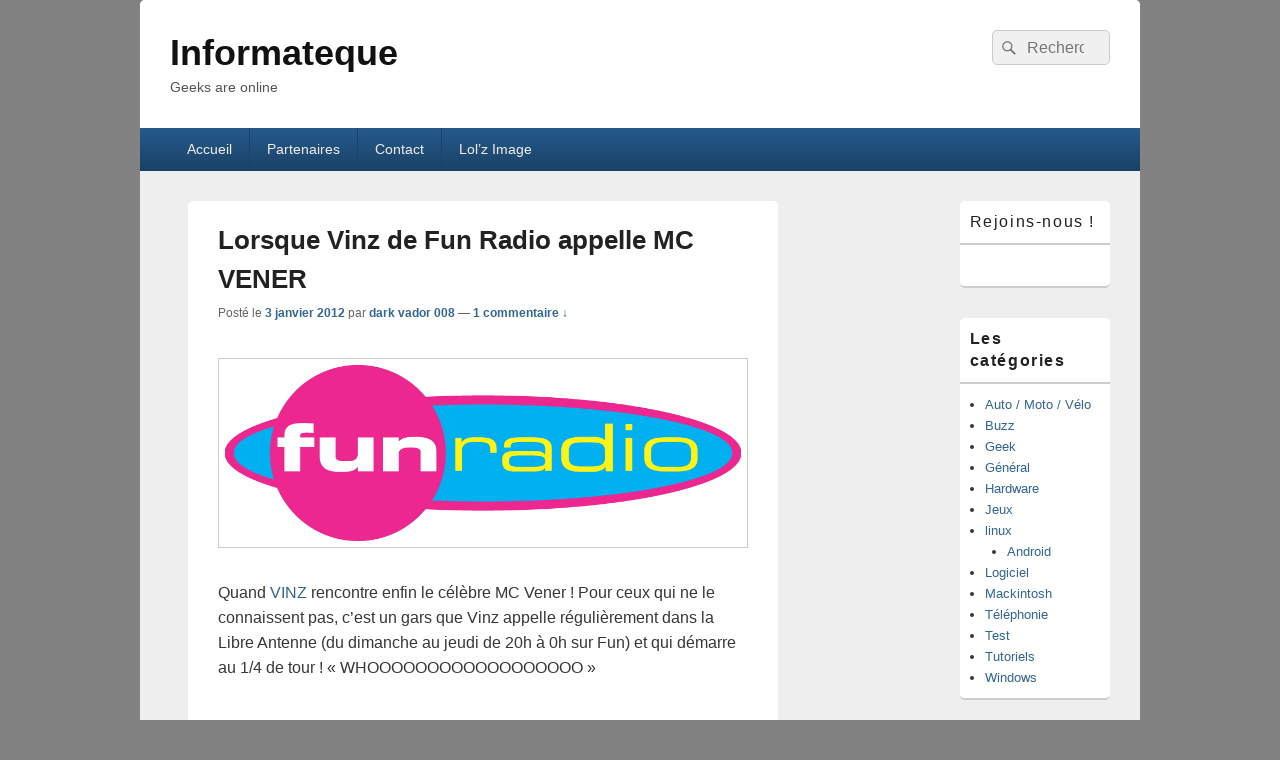

--- FILE ---
content_type: text/html; charset=UTF-8
request_url: https://www.informateque.net/lorsque-vinz-de-fun-radio-appelle-mc-vener/
body_size: 15617
content:
<!DOCTYPE html>
<!--[if IE 6]>
<html id="ie6" dir="ltr" lang="fr-FR"
	prefix="og: https://ogp.me/ns#" >
<![endif]-->
<!--[if IE 7]>
<html id="ie7" dir="ltr" lang="fr-FR"
	prefix="og: https://ogp.me/ns#" >
<![endif]-->
<!--[if IE 8]>
<html id="ie8" dir="ltr" lang="fr-FR"
	prefix="og: https://ogp.me/ns#" >
<![endif]-->
<!--[if !(IE 6) | !(IE 7) | !(IE 8)  ]><!-->
<html dir="ltr" lang="fr-FR"
	prefix="og: https://ogp.me/ns#" >
<!--<![endif]-->
<head>
<meta charset="UTF-8" />
<meta name="viewport" content="width=device-width, initial-scale=1">
<link rel="profile" href="http://gmpg.org/xfn/11" />
<link rel="pingback" href="https://www.informateque.net/xmlrpc.php" />
<title>Lorsque Vinz de Fun Radio appelle MC VENER - Informateque</title>

		<!-- All in One SEO 4.2.2 -->
		<meta name="description" content="Quand VINZ rencontre enfin le célèbre MC Vener ! Pour ceux qui ne le connaissent pas, c&#039;est un gars que Vinz appelle régulièrement dans la Libre Antenne (du dimanche au jeudi de 20h à 0h sur Fun) et qui démarre au 1/4 de tour ! &quot;WHOOOOOOOOOOOOOOOOOO&quot; Et lors de la dernière émission de l&#039;année" />
		<meta name="robots" content="max-image-preview:large" />
		<link rel="canonical" href="https://www.informateque.net/lorsque-vinz-de-fun-radio-appelle-mc-vener/" />
		<meta property="og:locale" content="fr_FR" />
		<meta property="og:site_name" content="Informateque - Geeks are online" />
		<meta property="og:type" content="article" />
		<meta property="og:title" content="Lorsque Vinz de Fun Radio appelle MC VENER - Informateque" />
		<meta property="og:description" content="Quand VINZ rencontre enfin le célèbre MC Vener ! Pour ceux qui ne le connaissent pas, c&#039;est un gars que Vinz appelle régulièrement dans la Libre Antenne (du dimanche au jeudi de 20h à 0h sur Fun) et qui démarre au 1/4 de tour ! &quot;WHOOOOOOOOOOOOOOOOOO&quot; Et lors de la dernière émission de l&#039;année" />
		<meta property="og:url" content="https://www.informateque.net/lorsque-vinz-de-fun-radio-appelle-mc-vener/" />
		<meta property="article:published_time" content="2012-01-03T19:50:05+00:00" />
		<meta property="article:modified_time" content="2012-01-03T19:50:05+00:00" />
		<meta name="twitter:card" content="summary" />
		<meta name="twitter:title" content="Lorsque Vinz de Fun Radio appelle MC VENER - Informateque" />
		<meta name="twitter:description" content="Quand VINZ rencontre enfin le célèbre MC Vener ! Pour ceux qui ne le connaissent pas, c&#039;est un gars que Vinz appelle régulièrement dans la Libre Antenne (du dimanche au jeudi de 20h à 0h sur Fun) et qui démarre au 1/4 de tour ! &quot;WHOOOOOOOOOOOOOOOOOO&quot; Et lors de la dernière émission de l&#039;année" />
		<script type="application/ld+json" class="aioseo-schema">
			{"@context":"https:\/\/schema.org","@graph":[{"@type":"WebSite","@id":"https:\/\/www.informateque.net\/#website","url":"https:\/\/www.informateque.net\/","name":"Informateque","description":"Geeks are online","inLanguage":"fr-FR","publisher":{"@id":"https:\/\/www.informateque.net\/#organization"}},{"@type":"Organization","@id":"https:\/\/www.informateque.net\/#organization","name":"Informateque","url":"https:\/\/www.informateque.net\/"},{"@type":"BreadcrumbList","@id":"https:\/\/www.informateque.net\/lorsque-vinz-de-fun-radio-appelle-mc-vener\/#breadcrumblist","itemListElement":[{"@type":"ListItem","@id":"https:\/\/www.informateque.net\/#listItem","position":1,"item":{"@type":"WebPage","@id":"https:\/\/www.informateque.net\/","name":"Accueil","description":"Geeks are online","url":"https:\/\/www.informateque.net\/"},"nextItem":"https:\/\/www.informateque.net\/lorsque-vinz-de-fun-radio-appelle-mc-vener\/#listItem"},{"@type":"ListItem","@id":"https:\/\/www.informateque.net\/lorsque-vinz-de-fun-radio-appelle-mc-vener\/#listItem","position":2,"item":{"@type":"WebPage","@id":"https:\/\/www.informateque.net\/lorsque-vinz-de-fun-radio-appelle-mc-vener\/","name":"Lorsque Vinz de Fun Radio appelle MC VENER","description":"Quand VINZ rencontre enfin le c\u00e9l\u00e8bre MC Vener ! Pour ceux qui ne le connaissent pas, c'est un gars que Vinz appelle r\u00e9guli\u00e8rement dans la Libre Antenne (du dimanche au jeudi de 20h \u00e0 0h sur Fun) et qui d\u00e9marre au 1\/4 de tour ! \"WHOOOOOOOOOOOOOOOOOO\" Et lors de la derni\u00e8re \u00e9mission de l'ann\u00e9e","url":"https:\/\/www.informateque.net\/lorsque-vinz-de-fun-radio-appelle-mc-vener\/"},"previousItem":"https:\/\/www.informateque.net\/#listItem"}]},{"@type":"Person","@id":"https:\/\/www.informateque.net\/author\/dark-vador-008\/#author","url":"https:\/\/www.informateque.net\/author\/dark-vador-008\/","name":"dark vador 008","image":{"@type":"ImageObject","@id":"https:\/\/www.informateque.net\/lorsque-vinz-de-fun-radio-appelle-mc-vener\/#authorImage","url":"https:\/\/secure.gravatar.com\/avatar\/b5ce40112266be362f8350bcb655fc60?s=96&d=mm&r=g","width":96,"height":96,"caption":"dark vador 008"}},{"@type":"WebPage","@id":"https:\/\/www.informateque.net\/lorsque-vinz-de-fun-radio-appelle-mc-vener\/#webpage","url":"https:\/\/www.informateque.net\/lorsque-vinz-de-fun-radio-appelle-mc-vener\/","name":"Lorsque Vinz de Fun Radio appelle MC VENER - Informateque","description":"Quand VINZ rencontre enfin le c\u00e9l\u00e8bre MC Vener ! Pour ceux qui ne le connaissent pas, c'est un gars que Vinz appelle r\u00e9guli\u00e8rement dans la Libre Antenne (du dimanche au jeudi de 20h \u00e0 0h sur Fun) et qui d\u00e9marre au 1\/4 de tour ! \"WHOOOOOOOOOOOOOOOOOO\" Et lors de la derni\u00e8re \u00e9mission de l'ann\u00e9e","inLanguage":"fr-FR","isPartOf":{"@id":"https:\/\/www.informateque.net\/#website"},"breadcrumb":{"@id":"https:\/\/www.informateque.net\/lorsque-vinz-de-fun-radio-appelle-mc-vener\/#breadcrumblist"},"author":"https:\/\/www.informateque.net\/author\/dark-vador-008\/#author","creator":"https:\/\/www.informateque.net\/author\/dark-vador-008\/#author","image":{"@type":"ImageObject","@id":"https:\/\/www.informateque.net\/#mainImage","url":"https:\/\/www.informateque.net\/wp-content\/uploads\/2012\/01\/FUN-Radio_Logo.gif","width":945,"height":322},"primaryImageOfPage":{"@id":"https:\/\/www.informateque.net\/lorsque-vinz-de-fun-radio-appelle-mc-vener\/#mainImage"},"datePublished":"2012-01-03T19:50:05+01:00","dateModified":"2012-01-03T19:50:05+01:00"},{"@type":"BlogPosting","@id":"https:\/\/www.informateque.net\/lorsque-vinz-de-fun-radio-appelle-mc-vener\/#blogposting","name":"Lorsque Vinz de Fun Radio appelle MC VENER - Informateque","description":"Quand VINZ rencontre enfin le c\u00e9l\u00e8bre MC Vener ! Pour ceux qui ne le connaissent pas, c'est un gars que Vinz appelle r\u00e9guli\u00e8rement dans la Libre Antenne (du dimanche au jeudi de 20h \u00e0 0h sur Fun) et qui d\u00e9marre au 1\/4 de tour ! \"WHOOOOOOOOOOOOOOOOOO\" Et lors de la derni\u00e8re \u00e9mission de l'ann\u00e9e","inLanguage":"fr-FR","headline":"Lorsque Vinz de Fun Radio appelle MC VENER","author":{"@id":"https:\/\/www.informateque.net\/author\/dark-vador-008\/#author"},"publisher":{"@id":"https:\/\/www.informateque.net\/#organization"},"datePublished":"2012-01-03T19:50:05+01:00","dateModified":"2012-01-03T19:50:05+01:00","commentCount":1,"articleSection":"Geek, antenne, benjamin, fou sur funradio, fun, fun radio, mc vener, mc venere, venere, vinz","mainEntityOfPage":{"@id":"https:\/\/www.informateque.net\/lorsque-vinz-de-fun-radio-appelle-mc-vener\/#webpage"},"isPartOf":{"@id":"https:\/\/www.informateque.net\/lorsque-vinz-de-fun-radio-appelle-mc-vener\/#webpage"},"image":{"@type":"ImageObject","@id":"https:\/\/www.informateque.net\/#articleImage","url":"https:\/\/www.informateque.net\/wp-content\/uploads\/2012\/01\/FUN-Radio_Logo.gif","width":945,"height":322}}]}
		</script>
		<!-- All in One SEO -->

<link rel='dns-prefetch' href='//s.w.org' />
<link rel='dns-prefetch' href='//v0.wordpress.com' />
<link rel='dns-prefetch' href='//jetpack.wordpress.com' />
<link rel='dns-prefetch' href='//s0.wp.com' />
<link rel='dns-prefetch' href='//public-api.wordpress.com' />
<link rel='dns-prefetch' href='//0.gravatar.com' />
<link rel='dns-prefetch' href='//1.gravatar.com' />
<link rel='dns-prefetch' href='//2.gravatar.com' />
<link rel='dns-prefetch' href='//widgets.wp.com' />
<link rel="alternate" type="application/rss+xml" title="Informateque &raquo; Flux" href="https://www.informateque.net/feed/" />
<link rel="alternate" type="application/rss+xml" title="Informateque &raquo; Flux des commentaires" href="https://www.informateque.net/comments/feed/" />
<link rel="alternate" type="application/rss+xml" title="Informateque &raquo; Lorsque Vinz de Fun Radio appelle MC VENER Flux des commentaires" href="https://www.informateque.net/lorsque-vinz-de-fun-radio-appelle-mc-vener/feed/" />
<script type="text/javascript">
window._wpemojiSettings = {"baseUrl":"https:\/\/s.w.org\/images\/core\/emoji\/14.0.0\/72x72\/","ext":".png","svgUrl":"https:\/\/s.w.org\/images\/core\/emoji\/14.0.0\/svg\/","svgExt":".svg","source":{"concatemoji":"https:\/\/www.informateque.net\/wp-includes\/js\/wp-emoji-release.min.js?ver=6.0.11"}};
/*! This file is auto-generated */
!function(e,a,t){var n,r,o,i=a.createElement("canvas"),p=i.getContext&&i.getContext("2d");function s(e,t){var a=String.fromCharCode,e=(p.clearRect(0,0,i.width,i.height),p.fillText(a.apply(this,e),0,0),i.toDataURL());return p.clearRect(0,0,i.width,i.height),p.fillText(a.apply(this,t),0,0),e===i.toDataURL()}function c(e){var t=a.createElement("script");t.src=e,t.defer=t.type="text/javascript",a.getElementsByTagName("head")[0].appendChild(t)}for(o=Array("flag","emoji"),t.supports={everything:!0,everythingExceptFlag:!0},r=0;r<o.length;r++)t.supports[o[r]]=function(e){if(!p||!p.fillText)return!1;switch(p.textBaseline="top",p.font="600 32px Arial",e){case"flag":return s([127987,65039,8205,9895,65039],[127987,65039,8203,9895,65039])?!1:!s([55356,56826,55356,56819],[55356,56826,8203,55356,56819])&&!s([55356,57332,56128,56423,56128,56418,56128,56421,56128,56430,56128,56423,56128,56447],[55356,57332,8203,56128,56423,8203,56128,56418,8203,56128,56421,8203,56128,56430,8203,56128,56423,8203,56128,56447]);case"emoji":return!s([129777,127995,8205,129778,127999],[129777,127995,8203,129778,127999])}return!1}(o[r]),t.supports.everything=t.supports.everything&&t.supports[o[r]],"flag"!==o[r]&&(t.supports.everythingExceptFlag=t.supports.everythingExceptFlag&&t.supports[o[r]]);t.supports.everythingExceptFlag=t.supports.everythingExceptFlag&&!t.supports.flag,t.DOMReady=!1,t.readyCallback=function(){t.DOMReady=!0},t.supports.everything||(n=function(){t.readyCallback()},a.addEventListener?(a.addEventListener("DOMContentLoaded",n,!1),e.addEventListener("load",n,!1)):(e.attachEvent("onload",n),a.attachEvent("onreadystatechange",function(){"complete"===a.readyState&&t.readyCallback()})),(e=t.source||{}).concatemoji?c(e.concatemoji):e.wpemoji&&e.twemoji&&(c(e.twemoji),c(e.wpemoji)))}(window,document,window._wpemojiSettings);
</script>
<style type="text/css">
img.wp-smiley,
img.emoji {
	display: inline !important;
	border: none !important;
	box-shadow: none !important;
	height: 1em !important;
	width: 1em !important;
	margin: 0 0.07em !important;
	vertical-align: -0.1em !important;
	background: none !important;
	padding: 0 !important;
}
</style>
	<link rel='stylesheet' id='wp-block-library-css'  href='https://www.informateque.net/wp-includes/css/dist/block-library/style.min.css?ver=6.0.11' type='text/css' media='all' />
<style id='wp-block-library-inline-css' type='text/css'>
.has-text-align-justify{text-align:justify;}
</style>
<style id='wp-block-library-theme-inline-css' type='text/css'>
.wp-block-audio figcaption{color:#555;font-size:13px;text-align:center}.is-dark-theme .wp-block-audio figcaption{color:hsla(0,0%,100%,.65)}.wp-block-code{border:1px solid #ccc;border-radius:4px;font-family:Menlo,Consolas,monaco,monospace;padding:.8em 1em}.wp-block-embed figcaption{color:#555;font-size:13px;text-align:center}.is-dark-theme .wp-block-embed figcaption{color:hsla(0,0%,100%,.65)}.blocks-gallery-caption{color:#555;font-size:13px;text-align:center}.is-dark-theme .blocks-gallery-caption{color:hsla(0,0%,100%,.65)}.wp-block-image figcaption{color:#555;font-size:13px;text-align:center}.is-dark-theme .wp-block-image figcaption{color:hsla(0,0%,100%,.65)}.wp-block-pullquote{border-top:4px solid;border-bottom:4px solid;margin-bottom:1.75em;color:currentColor}.wp-block-pullquote__citation,.wp-block-pullquote cite,.wp-block-pullquote footer{color:currentColor;text-transform:uppercase;font-size:.8125em;font-style:normal}.wp-block-quote{border-left:.25em solid;margin:0 0 1.75em;padding-left:1em}.wp-block-quote cite,.wp-block-quote footer{color:currentColor;font-size:.8125em;position:relative;font-style:normal}.wp-block-quote.has-text-align-right{border-left:none;border-right:.25em solid;padding-left:0;padding-right:1em}.wp-block-quote.has-text-align-center{border:none;padding-left:0}.wp-block-quote.is-large,.wp-block-quote.is-style-large,.wp-block-quote.is-style-plain{border:none}.wp-block-search .wp-block-search__label{font-weight:700}:where(.wp-block-group.has-background){padding:1.25em 2.375em}.wp-block-separator.has-css-opacity{opacity:.4}.wp-block-separator{border:none;border-bottom:2px solid;margin-left:auto;margin-right:auto}.wp-block-separator.has-alpha-channel-opacity{opacity:1}.wp-block-separator:not(.is-style-wide):not(.is-style-dots){width:100px}.wp-block-separator.has-background:not(.is-style-dots){border-bottom:none;height:1px}.wp-block-separator.has-background:not(.is-style-wide):not(.is-style-dots){height:2px}.wp-block-table thead{border-bottom:3px solid}.wp-block-table tfoot{border-top:3px solid}.wp-block-table td,.wp-block-table th{padding:.5em;border:1px solid;word-break:normal}.wp-block-table figcaption{color:#555;font-size:13px;text-align:center}.is-dark-theme .wp-block-table figcaption{color:hsla(0,0%,100%,.65)}.wp-block-video figcaption{color:#555;font-size:13px;text-align:center}.is-dark-theme .wp-block-video figcaption{color:hsla(0,0%,100%,.65)}.wp-block-template-part.has-background{padding:1.25em 2.375em;margin-top:0;margin-bottom:0}
</style>
<link rel='stylesheet' id='mediaelement-css'  href='https://www.informateque.net/wp-includes/js/mediaelement/mediaelementplayer-legacy.min.css?ver=4.2.16' type='text/css' media='all' />
<link rel='stylesheet' id='wp-mediaelement-css'  href='https://www.informateque.net/wp-includes/js/mediaelement/wp-mediaelement.min.css?ver=6.0.11' type='text/css' media='all' />
<style id='global-styles-inline-css' type='text/css'>
body{--wp--preset--color--black: #000000;--wp--preset--color--cyan-bluish-gray: #abb8c3;--wp--preset--color--white: #ffffff;--wp--preset--color--pale-pink: #f78da7;--wp--preset--color--vivid-red: #cf2e2e;--wp--preset--color--luminous-vivid-orange: #ff6900;--wp--preset--color--luminous-vivid-amber: #fcb900;--wp--preset--color--light-green-cyan: #7bdcb5;--wp--preset--color--vivid-green-cyan: #00d084;--wp--preset--color--pale-cyan-blue: #8ed1fc;--wp--preset--color--vivid-cyan-blue: #0693e3;--wp--preset--color--vivid-purple: #9b51e0;--wp--preset--color--dark-gray: #373737;--wp--preset--color--medium-gray: #cccccc;--wp--preset--color--light-gray: #eeeeee;--wp--preset--color--blue: #1982d1;--wp--preset--gradient--vivid-cyan-blue-to-vivid-purple: linear-gradient(135deg,rgba(6,147,227,1) 0%,rgb(155,81,224) 100%);--wp--preset--gradient--light-green-cyan-to-vivid-green-cyan: linear-gradient(135deg,rgb(122,220,180) 0%,rgb(0,208,130) 100%);--wp--preset--gradient--luminous-vivid-amber-to-luminous-vivid-orange: linear-gradient(135deg,rgba(252,185,0,1) 0%,rgba(255,105,0,1) 100%);--wp--preset--gradient--luminous-vivid-orange-to-vivid-red: linear-gradient(135deg,rgba(255,105,0,1) 0%,rgb(207,46,46) 100%);--wp--preset--gradient--very-light-gray-to-cyan-bluish-gray: linear-gradient(135deg,rgb(238,238,238) 0%,rgb(169,184,195) 100%);--wp--preset--gradient--cool-to-warm-spectrum: linear-gradient(135deg,rgb(74,234,220) 0%,rgb(151,120,209) 20%,rgb(207,42,186) 40%,rgb(238,44,130) 60%,rgb(251,105,98) 80%,rgb(254,248,76) 100%);--wp--preset--gradient--blush-light-purple: linear-gradient(135deg,rgb(255,206,236) 0%,rgb(152,150,240) 100%);--wp--preset--gradient--blush-bordeaux: linear-gradient(135deg,rgb(254,205,165) 0%,rgb(254,45,45) 50%,rgb(107,0,62) 100%);--wp--preset--gradient--luminous-dusk: linear-gradient(135deg,rgb(255,203,112) 0%,rgb(199,81,192) 50%,rgb(65,88,208) 100%);--wp--preset--gradient--pale-ocean: linear-gradient(135deg,rgb(255,245,203) 0%,rgb(182,227,212) 50%,rgb(51,167,181) 100%);--wp--preset--gradient--electric-grass: linear-gradient(135deg,rgb(202,248,128) 0%,rgb(113,206,126) 100%);--wp--preset--gradient--midnight: linear-gradient(135deg,rgb(2,3,129) 0%,rgb(40,116,252) 100%);--wp--preset--duotone--dark-grayscale: url('#wp-duotone-dark-grayscale');--wp--preset--duotone--grayscale: url('#wp-duotone-grayscale');--wp--preset--duotone--purple-yellow: url('#wp-duotone-purple-yellow');--wp--preset--duotone--blue-red: url('#wp-duotone-blue-red');--wp--preset--duotone--midnight: url('#wp-duotone-midnight');--wp--preset--duotone--magenta-yellow: url('#wp-duotone-magenta-yellow');--wp--preset--duotone--purple-green: url('#wp-duotone-purple-green');--wp--preset--duotone--blue-orange: url('#wp-duotone-blue-orange');--wp--preset--font-size--small: 14px;--wp--preset--font-size--medium: 20px;--wp--preset--font-size--large: 24px;--wp--preset--font-size--x-large: 42px;--wp--preset--font-size--normal: 16px;--wp--preset--font-size--huge: 26px;}.has-black-color{color: var(--wp--preset--color--black) !important;}.has-cyan-bluish-gray-color{color: var(--wp--preset--color--cyan-bluish-gray) !important;}.has-white-color{color: var(--wp--preset--color--white) !important;}.has-pale-pink-color{color: var(--wp--preset--color--pale-pink) !important;}.has-vivid-red-color{color: var(--wp--preset--color--vivid-red) !important;}.has-luminous-vivid-orange-color{color: var(--wp--preset--color--luminous-vivid-orange) !important;}.has-luminous-vivid-amber-color{color: var(--wp--preset--color--luminous-vivid-amber) !important;}.has-light-green-cyan-color{color: var(--wp--preset--color--light-green-cyan) !important;}.has-vivid-green-cyan-color{color: var(--wp--preset--color--vivid-green-cyan) !important;}.has-pale-cyan-blue-color{color: var(--wp--preset--color--pale-cyan-blue) !important;}.has-vivid-cyan-blue-color{color: var(--wp--preset--color--vivid-cyan-blue) !important;}.has-vivid-purple-color{color: var(--wp--preset--color--vivid-purple) !important;}.has-black-background-color{background-color: var(--wp--preset--color--black) !important;}.has-cyan-bluish-gray-background-color{background-color: var(--wp--preset--color--cyan-bluish-gray) !important;}.has-white-background-color{background-color: var(--wp--preset--color--white) !important;}.has-pale-pink-background-color{background-color: var(--wp--preset--color--pale-pink) !important;}.has-vivid-red-background-color{background-color: var(--wp--preset--color--vivid-red) !important;}.has-luminous-vivid-orange-background-color{background-color: var(--wp--preset--color--luminous-vivid-orange) !important;}.has-luminous-vivid-amber-background-color{background-color: var(--wp--preset--color--luminous-vivid-amber) !important;}.has-light-green-cyan-background-color{background-color: var(--wp--preset--color--light-green-cyan) !important;}.has-vivid-green-cyan-background-color{background-color: var(--wp--preset--color--vivid-green-cyan) !important;}.has-pale-cyan-blue-background-color{background-color: var(--wp--preset--color--pale-cyan-blue) !important;}.has-vivid-cyan-blue-background-color{background-color: var(--wp--preset--color--vivid-cyan-blue) !important;}.has-vivid-purple-background-color{background-color: var(--wp--preset--color--vivid-purple) !important;}.has-black-border-color{border-color: var(--wp--preset--color--black) !important;}.has-cyan-bluish-gray-border-color{border-color: var(--wp--preset--color--cyan-bluish-gray) !important;}.has-white-border-color{border-color: var(--wp--preset--color--white) !important;}.has-pale-pink-border-color{border-color: var(--wp--preset--color--pale-pink) !important;}.has-vivid-red-border-color{border-color: var(--wp--preset--color--vivid-red) !important;}.has-luminous-vivid-orange-border-color{border-color: var(--wp--preset--color--luminous-vivid-orange) !important;}.has-luminous-vivid-amber-border-color{border-color: var(--wp--preset--color--luminous-vivid-amber) !important;}.has-light-green-cyan-border-color{border-color: var(--wp--preset--color--light-green-cyan) !important;}.has-vivid-green-cyan-border-color{border-color: var(--wp--preset--color--vivid-green-cyan) !important;}.has-pale-cyan-blue-border-color{border-color: var(--wp--preset--color--pale-cyan-blue) !important;}.has-vivid-cyan-blue-border-color{border-color: var(--wp--preset--color--vivid-cyan-blue) !important;}.has-vivid-purple-border-color{border-color: var(--wp--preset--color--vivid-purple) !important;}.has-vivid-cyan-blue-to-vivid-purple-gradient-background{background: var(--wp--preset--gradient--vivid-cyan-blue-to-vivid-purple) !important;}.has-light-green-cyan-to-vivid-green-cyan-gradient-background{background: var(--wp--preset--gradient--light-green-cyan-to-vivid-green-cyan) !important;}.has-luminous-vivid-amber-to-luminous-vivid-orange-gradient-background{background: var(--wp--preset--gradient--luminous-vivid-amber-to-luminous-vivid-orange) !important;}.has-luminous-vivid-orange-to-vivid-red-gradient-background{background: var(--wp--preset--gradient--luminous-vivid-orange-to-vivid-red) !important;}.has-very-light-gray-to-cyan-bluish-gray-gradient-background{background: var(--wp--preset--gradient--very-light-gray-to-cyan-bluish-gray) !important;}.has-cool-to-warm-spectrum-gradient-background{background: var(--wp--preset--gradient--cool-to-warm-spectrum) !important;}.has-blush-light-purple-gradient-background{background: var(--wp--preset--gradient--blush-light-purple) !important;}.has-blush-bordeaux-gradient-background{background: var(--wp--preset--gradient--blush-bordeaux) !important;}.has-luminous-dusk-gradient-background{background: var(--wp--preset--gradient--luminous-dusk) !important;}.has-pale-ocean-gradient-background{background: var(--wp--preset--gradient--pale-ocean) !important;}.has-electric-grass-gradient-background{background: var(--wp--preset--gradient--electric-grass) !important;}.has-midnight-gradient-background{background: var(--wp--preset--gradient--midnight) !important;}.has-small-font-size{font-size: var(--wp--preset--font-size--small) !important;}.has-medium-font-size{font-size: var(--wp--preset--font-size--medium) !important;}.has-large-font-size{font-size: var(--wp--preset--font-size--large) !important;}.has-x-large-font-size{font-size: var(--wp--preset--font-size--x-large) !important;}
</style>
<link rel='stylesheet' id='responsive-lightbox-nivo-css'  href='https://www.informateque.net/wp-content/plugins/responsive-lightbox/assets/nivo/nivo-lightbox.min.css?ver=2.4.5' type='text/css' media='all' />
<link rel='stylesheet' id='responsive-lightbox-nivo-default-css'  href='https://www.informateque.net/wp-content/plugins/responsive-lightbox/assets/nivo/themes/default/default.css?ver=2.4.5' type='text/css' media='all' />
<link rel='stylesheet' id='st-widget-css'  href='https://www.informateque.net/wp-content/plugins/share-this/css/style.css?ver=6.0.11' type='text/css' media='all' />
<link rel='stylesheet' id='genericons-css'  href='https://www.informateque.net/wp-content/plugins/jetpack/_inc/genericons/genericons/genericons.css?ver=3.1' type='text/css' media='all' />
<link rel='stylesheet' id='catchbox-style-css'  href='https://www.informateque.net/wp-content/themes/catch-box/style.css?ver=20220710-205305' type='text/css' media='all' />
<link rel='stylesheet' id='catchbox-block-style-css'  href='https://www.informateque.net/wp-content/themes/catch-box/css/blocks.css?ver=1.0' type='text/css' media='all' />
<link rel='stylesheet' id='blue-css'  href='https://www.informateque.net/wp-content/themes/catch-box/colors/blue.css' type='text/css' media='all' />
<!-- Inline jetpack_facebook_likebox -->
<style id='jetpack_facebook_likebox-inline-css' type='text/css'>
.widget_facebook_likebox {
	overflow: hidden;
}

</style>
<link rel='stylesheet' id='social-logos-css'  href='https://www.informateque.net/wp-content/plugins/jetpack/_inc/social-logos/social-logos.min.css?ver=11.1.4' type='text/css' media='all' />
<link rel='stylesheet' id='jetpack_css-css'  href='https://www.informateque.net/wp-content/plugins/jetpack/css/jetpack.css?ver=11.1.4' type='text/css' media='all' />
<script type='text/javascript' id='jetpack_related-posts-js-extra'>
/* <![CDATA[ */
var related_posts_js_options = {"post_heading":"h4"};
/* ]]> */
</script>
<script type='text/javascript' src='https://www.informateque.net/wp-content/plugins/jetpack/_inc/build/related-posts/related-posts.min.js?ver=20211209' id='jetpack_related-posts-js'></script>
<script type='text/javascript' src='https://www.informateque.net/wp-includes/js/jquery/jquery.min.js?ver=3.6.0' id='jquery-core-js'></script>
<script type='text/javascript' src='https://www.informateque.net/wp-includes/js/jquery/jquery-migrate.min.js?ver=3.3.2' id='jquery-migrate-js'></script>
<script type='text/javascript' src='https://www.informateque.net/wp-content/plugins/responsive-lightbox/assets/nivo/nivo-lightbox.min.js?ver=2.4.5' id='responsive-lightbox-nivo-js'></script>
<script type='text/javascript' src='https://www.informateque.net/wp-includes/js/underscore.min.js?ver=1.13.3' id='underscore-js'></script>
<script type='text/javascript' src='https://www.informateque.net/wp-content/plugins/responsive-lightbox/assets/infinitescroll/infinite-scroll.pkgd.min.js?ver=6.0.11' id='responsive-lightbox-infinite-scroll-js'></script>
<script type='text/javascript' id='responsive-lightbox-js-before'>
var rlArgs = {"script":"nivo","selector":"lightbox","customEvents":"","activeGalleries":true,"effect":"fade","clickOverlayToClose":true,"keyboardNav":true,"errorMessage":"The requested content cannot be loaded. Please try again later.","woocommerce_gallery":false,"ajaxurl":"https:\/\/www.informateque.net\/wp-admin\/admin-ajax.php","nonce":"93088f15fa","preview":false,"postId":2543,"scriptExtension":false};
</script>
<script type='text/javascript' src='https://www.informateque.net/wp-content/plugins/responsive-lightbox/js/front.js?ver=2.4.5' id='responsive-lightbox-js'></script>
<script type='text/javascript' id='catchbox-menu-js-extra'>
/* <![CDATA[ */
var screenReaderText = {"expand":"ouvrir le menu enfant","collapse":"refermer le menu enfant"};
/* ]]> */
</script>
<script type='text/javascript' src='https://www.informateque.net/wp-content/themes/catch-box/js/menu.min.js?ver=2.1.1.1' id='catchbox-menu-js'></script>
<script type='text/javascript' src='https://www.informateque.net/wp-content/themes/catch-box/js/html5.min.js?ver=3.7.3' id='catchbox-html5-js'></script>
<link rel="https://api.w.org/" href="https://www.informateque.net/wp-json/" /><link rel="alternate" type="application/json" href="https://www.informateque.net/wp-json/wp/v2/posts/2543" /><link rel="EditURI" type="application/rsd+xml" title="RSD" href="https://www.informateque.net/xmlrpc.php?rsd" />
<link rel="wlwmanifest" type="application/wlwmanifest+xml" href="https://www.informateque.net/wp-includes/wlwmanifest.xml" /> 
<meta name="generator" content="WordPress 6.0.11" />
<link rel='shortlink' href='https://wp.me/pOc7G-F1' />
<link rel="alternate" type="application/json+oembed" href="https://www.informateque.net/wp-json/oembed/1.0/embed?url=https%3A%2F%2Fwww.informateque.net%2Florsque-vinz-de-fun-radio-appelle-mc-vener%2F" />
<link rel="alternate" type="text/xml+oembed" href="https://www.informateque.net/wp-json/oembed/1.0/embed?url=https%3A%2F%2Fwww.informateque.net%2Florsque-vinz-de-fun-radio-appelle-mc-vener%2F&#038;format=xml" />
<script charset="utf-8" type="text/javascript">var switchTo5x=true;</script>
<script charset="utf-8" type="text/javascript" src="http://w.sharethis.com/button/buttons.js"></script>
<script charset="utf-8" type="text/javascript">stLight.options({"publisher":"3f3365c6-cb98-4d68-ab2b-bde080a28b17","doNotCopy":false,"hashAddressBar":false,"doNotHash":false});var st_type="wordpress4.0.1";</script>
<style>img#wpstats{display:none}</style>
		<style>
		/* Link color */
		a,
		#site-title a:focus,
		#site-title a:hover,
		#site-title a:active,
		.entry-title a:hover,
		.entry-title a:focus,
		.entry-title a:active,
		.widget_catchbox_ephemera .comments-link a:hover,
		section.recent-posts .other-recent-posts a[rel="bookmark"]:hover,
		section.recent-posts .other-recent-posts .comments-link a:hover,
		.format-image footer.entry-meta a:hover,
		#site-generator a:hover {
			color: #326693;
		}
		section.recent-posts .other-recent-posts .comments-link a:hover {
			border-color: #326693;
		}
	</style>
<style type="text/css">.recentcomments a{display:inline !important;padding:0 !important;margin:0 !important;}</style><style type="text/css" id="custom-background-css">
body.custom-background { background-color: #828282; }
</style>
	<style type="text/css" id="wp-custom-css">/*
Bienvenue dans l&rsquo;éditeur CSS de l&rsquo;extension Design !

CSS (Cascading Style Sheets) est un langage qui fournit des informations à
votre navigateur concernant le style de la page web que vous visitez. Vous
pouvez maintenant supprimer ces commentaires et commencer à ajouter votre
propre code CSS.

Par défaut, cette feuille de style sera chargée après la feuille de
style de votre thème, ce qui veut dire que les nouvelles règles que vous
ajouterez ici pourront remplacer celles créées par le thème.

Vous pouvez donc ajouter ici les changements que vous souhaitez apporter à
votre thème, sans avoir à copier la feuille de style existante de
celui-ci, ou avoir à recréer toutes les règles de style de votre thème.
*/
.no-sidebar #primary {
	width: 100%;
}

#page {
	margin: 0 auto 2em;
	max-width: 100%;
}

#primary {
	margin: 0 -5% 0 0;
}

#content {
	margin: 0 5% 0 3%;
	width: 100%;
}

#secondary {
	width: 16%;
}</style>	<link type="text/css" rel="stylesheet" href="https://www.informateque.net/wp-content/plugins/syntaxhighlighter-plus/syntaxhighlighter/styles/shCore.css"></link>
	<link type="text/css" rel="stylesheet" href="https://www.informateque.net/wp-content/plugins/syntaxhighlighter-plus/syntaxhighlighter/styles/shThemeEmacs.css"></link>
</head>

<body class="post-template-default single single-post postid-2543 single-format-standard custom-background wp-embed-responsive right-sidebar one-menu header-image-top">

<svg xmlns="http://www.w3.org/2000/svg" viewBox="0 0 0 0" width="0" height="0" focusable="false" role="none" style="visibility: hidden; position: absolute; left: -9999px; overflow: hidden;" ><defs><filter id="wp-duotone-dark-grayscale"><feColorMatrix color-interpolation-filters="sRGB" type="matrix" values=" .299 .587 .114 0 0 .299 .587 .114 0 0 .299 .587 .114 0 0 .299 .587 .114 0 0 " /><feComponentTransfer color-interpolation-filters="sRGB" ><feFuncR type="table" tableValues="0 0.49803921568627" /><feFuncG type="table" tableValues="0 0.49803921568627" /><feFuncB type="table" tableValues="0 0.49803921568627" /><feFuncA type="table" tableValues="1 1" /></feComponentTransfer><feComposite in2="SourceGraphic" operator="in" /></filter></defs></svg><svg xmlns="http://www.w3.org/2000/svg" viewBox="0 0 0 0" width="0" height="0" focusable="false" role="none" style="visibility: hidden; position: absolute; left: -9999px; overflow: hidden;" ><defs><filter id="wp-duotone-grayscale"><feColorMatrix color-interpolation-filters="sRGB" type="matrix" values=" .299 .587 .114 0 0 .299 .587 .114 0 0 .299 .587 .114 0 0 .299 .587 .114 0 0 " /><feComponentTransfer color-interpolation-filters="sRGB" ><feFuncR type="table" tableValues="0 1" /><feFuncG type="table" tableValues="0 1" /><feFuncB type="table" tableValues="0 1" /><feFuncA type="table" tableValues="1 1" /></feComponentTransfer><feComposite in2="SourceGraphic" operator="in" /></filter></defs></svg><svg xmlns="http://www.w3.org/2000/svg" viewBox="0 0 0 0" width="0" height="0" focusable="false" role="none" style="visibility: hidden; position: absolute; left: -9999px; overflow: hidden;" ><defs><filter id="wp-duotone-purple-yellow"><feColorMatrix color-interpolation-filters="sRGB" type="matrix" values=" .299 .587 .114 0 0 .299 .587 .114 0 0 .299 .587 .114 0 0 .299 .587 .114 0 0 " /><feComponentTransfer color-interpolation-filters="sRGB" ><feFuncR type="table" tableValues="0.54901960784314 0.98823529411765" /><feFuncG type="table" tableValues="0 1" /><feFuncB type="table" tableValues="0.71764705882353 0.25490196078431" /><feFuncA type="table" tableValues="1 1" /></feComponentTransfer><feComposite in2="SourceGraphic" operator="in" /></filter></defs></svg><svg xmlns="http://www.w3.org/2000/svg" viewBox="0 0 0 0" width="0" height="0" focusable="false" role="none" style="visibility: hidden; position: absolute; left: -9999px; overflow: hidden;" ><defs><filter id="wp-duotone-blue-red"><feColorMatrix color-interpolation-filters="sRGB" type="matrix" values=" .299 .587 .114 0 0 .299 .587 .114 0 0 .299 .587 .114 0 0 .299 .587 .114 0 0 " /><feComponentTransfer color-interpolation-filters="sRGB" ><feFuncR type="table" tableValues="0 1" /><feFuncG type="table" tableValues="0 0.27843137254902" /><feFuncB type="table" tableValues="0.5921568627451 0.27843137254902" /><feFuncA type="table" tableValues="1 1" /></feComponentTransfer><feComposite in2="SourceGraphic" operator="in" /></filter></defs></svg><svg xmlns="http://www.w3.org/2000/svg" viewBox="0 0 0 0" width="0" height="0" focusable="false" role="none" style="visibility: hidden; position: absolute; left: -9999px; overflow: hidden;" ><defs><filter id="wp-duotone-midnight"><feColorMatrix color-interpolation-filters="sRGB" type="matrix" values=" .299 .587 .114 0 0 .299 .587 .114 0 0 .299 .587 .114 0 0 .299 .587 .114 0 0 " /><feComponentTransfer color-interpolation-filters="sRGB" ><feFuncR type="table" tableValues="0 0" /><feFuncG type="table" tableValues="0 0.64705882352941" /><feFuncB type="table" tableValues="0 1" /><feFuncA type="table" tableValues="1 1" /></feComponentTransfer><feComposite in2="SourceGraphic" operator="in" /></filter></defs></svg><svg xmlns="http://www.w3.org/2000/svg" viewBox="0 0 0 0" width="0" height="0" focusable="false" role="none" style="visibility: hidden; position: absolute; left: -9999px; overflow: hidden;" ><defs><filter id="wp-duotone-magenta-yellow"><feColorMatrix color-interpolation-filters="sRGB" type="matrix" values=" .299 .587 .114 0 0 .299 .587 .114 0 0 .299 .587 .114 0 0 .299 .587 .114 0 0 " /><feComponentTransfer color-interpolation-filters="sRGB" ><feFuncR type="table" tableValues="0.78039215686275 1" /><feFuncG type="table" tableValues="0 0.94901960784314" /><feFuncB type="table" tableValues="0.35294117647059 0.47058823529412" /><feFuncA type="table" tableValues="1 1" /></feComponentTransfer><feComposite in2="SourceGraphic" operator="in" /></filter></defs></svg><svg xmlns="http://www.w3.org/2000/svg" viewBox="0 0 0 0" width="0" height="0" focusable="false" role="none" style="visibility: hidden; position: absolute; left: -9999px; overflow: hidden;" ><defs><filter id="wp-duotone-purple-green"><feColorMatrix color-interpolation-filters="sRGB" type="matrix" values=" .299 .587 .114 0 0 .299 .587 .114 0 0 .299 .587 .114 0 0 .299 .587 .114 0 0 " /><feComponentTransfer color-interpolation-filters="sRGB" ><feFuncR type="table" tableValues="0.65098039215686 0.40392156862745" /><feFuncG type="table" tableValues="0 1" /><feFuncB type="table" tableValues="0.44705882352941 0.4" /><feFuncA type="table" tableValues="1 1" /></feComponentTransfer><feComposite in2="SourceGraphic" operator="in" /></filter></defs></svg><svg xmlns="http://www.w3.org/2000/svg" viewBox="0 0 0 0" width="0" height="0" focusable="false" role="none" style="visibility: hidden; position: absolute; left: -9999px; overflow: hidden;" ><defs><filter id="wp-duotone-blue-orange"><feColorMatrix color-interpolation-filters="sRGB" type="matrix" values=" .299 .587 .114 0 0 .299 .587 .114 0 0 .299 .587 .114 0 0 .299 .587 .114 0 0 " /><feComponentTransfer color-interpolation-filters="sRGB" ><feFuncR type="table" tableValues="0.098039215686275 1" /><feFuncG type="table" tableValues="0 0.66274509803922" /><feFuncB type="table" tableValues="0.84705882352941 0.41960784313725" /><feFuncA type="table" tableValues="1 1" /></feComponentTransfer><feComposite in2="SourceGraphic" operator="in" /></filter></defs></svg>

<div id="page" class="hfeed site">

	<a href="#main" class="skip-link screen-reader-text">Aller au contenu principal</a>
	<header id="branding" role="banner">

    	
    	<div id="header-content" class="clearfix">

			<div class="logo-wrap clearfix">	<div id="hgroup" class="site-details">
					<p id="site-title"><a href="https://www.informateque.net/" rel="home">Informateque</a></p>
					<p id="site-description">Geeks are online </p>
			
   	</div><!-- #hgroup -->
</div><!-- .logo-wrap -->	<form role="search" method="get" class="searchform" action="https://www.informateque.net/">
		<label>
			<span class="screen-reader-text">Recherche :</span>
			<input type="search" class="search-field" placeholder="Rechercher" value="" name="s" title="Recherche :" />
		</label>
		<button type="submit" class="search-submit"><span class="screen-reader-text">Rechercher</span></button>
	</form>

		</div><!-- #header-content -->

    	    <div class="menu-access-wrap mobile-header-menu clearfix">
        <div id="mobile-header-left-menu" class="mobile-menu-anchor primary-menu">
            <a href="#mobile-header-left-nav" id="menu-toggle-primary" class="genericon genericon-menu">
                <span class="mobile-menu-text">Menu</span>
            </a>
        </div><!-- #mobile-header-left-menu -->
            
        
        <div id="site-header-menu-primary" class="site-header-menu">
            <nav id="access" class="main-navigation menu-focus" role="navigation" aria-label="Menu principal">
            
                <h3 class="screen-reader-text">Menu principal</h3>
                <div class="menu-header-container"><ul class="menu"><li id="menu-item-3010" class="menu-item menu-item-type-custom menu-item-object-custom menu-item-home menu-item-3010"><a href="http://www.informateque.net">Accueil</a></li>
<li id="menu-item-3008" class="menu-item menu-item-type-post_type menu-item-object-page menu-item-3008"><a href="https://www.informateque.net/partenaires/">Partenaires</a></li>
<li id="menu-item-3009" class="menu-item menu-item-type-post_type menu-item-object-page menu-item-3009"><a href="https://www.informateque.net/contact/">Contact</a></li>
<li id="menu-item-3011" class="menu-item menu-item-type-taxonomy menu-item-object-category menu-item-3011"><a href="https://www.informateque.net/category/buzz/">Lol&rsquo;z Image</a></li>
</ul></div>            </nav><!-- #access -->
        </div><!-- .site-header-menu -->

            </div><!-- .menu-access-wrap -->
    
	</header><!-- #branding -->

	
	
	<div id="main" class="clearfix">

		
		<div id="primary" class="content-area">

			
			<div id="content" role="main">
				
				
<article id="post-2543" class="post-2543 post type-post status-publish format-standard has-post-thumbnail hentry category-geek-2 tag-antenne tag-benjamin tag-fou-sur-funradio tag-fun tag-fun-radio tag-mc-vener tag-mc-venere tag-venere tag-vinz">
	<header class="entry-header">
		<h1 class="entry-title">Lorsque Vinz de Fun Radio appelle MC VENER</h1>

		            <div class="entry-meta">
                <span class="sep">Posté le </span><a href="https://www.informateque.net/lorsque-vinz-de-fun-radio-appelle-mc-vener/" title="20 h 50 min" rel="bookmark"><time class="entry-date updated" datetime="2012-01-03T20:50:05+01:00" pubdate>3 janvier 2012</time></a><span class="by-author"> <span class="sep"> par </span> <span class="author vcard"><a class="url fn n" href="https://www.informateque.net/author/dark-vador-008/" title="Voir tous les articles par dark vador 008" rel="author">dark vador 008</a></span></span>                                    <span class="sep sep-comment"> &mdash; </span>
                    <span class="comments-link">
                        <a href="https://www.informateque.net/lorsque-vinz-de-fun-radio-appelle-mc-vener/#comments">1 commentaire &darr;</a>                    </span>
                            </div><!-- .entry-meta -->
			</header><!-- .entry-header -->

	<div class="entry-content">
		<p><a href="http://www.informateque.net/wp-content/uploads/2012/01/FUN-Radio_Logo.gif" data-rel="lightbox-image-0" data-rl_title="" data-rl_caption=""><img class="aligncenter size-full wp-image-2549" title="" src="http://www.informateque.net/wp-content/uploads/2012/01/FUN-Radio_Logo.gif" alt="" width="945" height="322" srcset="https://www.informateque.net/wp-content/uploads/2012/01/FUN-Radio_Logo.gif 945w, https://www.informateque.net/wp-content/uploads/2012/01/FUN-Radio_Logo-300x102.gif 300w" sizes="(max-width: 945px) 100vw, 945px" /></a></p>
<p>Quand <a href="https://www.facebook.com/VinzFunRadio" data-hovercard="/ajax/hovercard/page.php?id=160167964035126">VINZ</a> rencontre enfin le célèbre MC Vener ! Pour ceux qui ne le connaissent pas, c&rsquo;est un gars que Vinz appelle régulièrement dans la Libre Antenne (du dimanche au jeudi de 20h à 0h sur Fun) et qui démarre au 1/4 de tour ! « WHOOOOOOOOOOOOOOOOOO »</p>
<p>&nbsp;</p>
<p>Et lors de la dernière émission de l&rsquo;année 2011, Vinz a énervé « Vener » au point de lui proposer un rendez-vous à l&rsquo;Altitude 100 de Bruxelles à proximité du Studio de Fun Radio ! Voici ce qu&rsquo;il s&rsquo;est passé quelques minutes plus tard :</p>
<p style="text-align: center;"><iframe loading="lazy" src="http://www.youtube.com/embed/asa6SHoCk3M" frameborder="0" width="640" height="480"></iframe></p>
<p>&nbsp;</p>
<p>Vous vous demandez pourquoi il est VENER <img src="https://www.informateque.net/wp-includes/images/smilies/mrgreen.png" alt=":mrgreen:" class="wp-smiley" style="height: 1em; max-height: 1em;" /> alors il faut écouterles cinq parties qui suivent dans l&rsquo;article 🙂<span id="more-2543"></span></p>
<p>Et voici les appels téléphonique entre Vinz et Mc Vener sur Fun Radio :</p>
<p>&nbsp;</p>
<p><span style="text-decoration: underline;"><strong>Partie 1 :</strong></span></p>
<p style="text-align: center;"><iframe loading="lazy" src="http://www.youtube.com/embed/JBekK0jzlpE" frameborder="0" width="640" height="480"></iframe></p>
<p style="text-align: left;"><span style="text-decoration: underline;"><strong>Partie 2 :</strong></span></p>
<p style="text-align: center;"><iframe loading="lazy" src="http://www.youtube.com/embed/FC94xxKXX_M" frameborder="0" width="640" height="480"></iframe></p>
<p style="text-align: left;"><span style="text-decoration: underline;"><strong>Partie 3 :</strong></span></p>
<p style="text-align: center;"><iframe loading="lazy" src="http://www.youtube.com/embed/Y1xOQzwBPXA" frameborder="0" width="640" height="480"></iframe></p>
<p style="text-align: left;"><span style="text-decoration: underline;"><strong>Partie 4 :</strong></span></p>
<p style="text-align: center;"><iframe loading="lazy" src="http://www.youtube.com/embed/Mwy9uYOvunA" frameborder="0" width="640" height="480"></iframe></p>
<p style="text-align: left;"><span style="text-decoration: underline;"><strong>Partie 5 :</strong></span></p>
<p style="text-align: center;"><iframe loading="lazy" src="http://www.youtube.com/embed/DLsHRxCKyRM" frameborder="0" width="640" height="480"></iframe></p>
<p style="text-align: center;">
<p style="text-align: left;">Voila j&rsquo;espère que cela vous a bien fait rire <img src="https://www.informateque.net/wp-includes/images/smilies/mrgreen.png" alt=":mrgreen:" class="wp-smiley" style="height: 1em; max-height: 1em;" /> hésitez pas à partager l&rsquo;article sur facebook ou twitter 😉</p>
<p class="no-break"><span st_username='darkvador008' class='st_youtube_large' st_url='https://www.informateque.net/lorsque-vinz-de-fun-radio-appelle-mc-vener/' st_title='Lorsque Vinz de Fun Radio appelle MC VENER'></span><span class='st_plusone_large' st_url='https://www.informateque.net/lorsque-vinz-de-fun-radio-appelle-mc-vener/' st_title='Lorsque Vinz de Fun Radio appelle MC VENER'></span><span class='st_fblike_large' st_url='https://www.informateque.net/lorsque-vinz-de-fun-radio-appelle-mc-vener/' st_title='Lorsque Vinz de Fun Radio appelle MC VENER'></span><span class='st_email_large' st_url='https://www.informateque.net/lorsque-vinz-de-fun-radio-appelle-mc-vener/' st_title='Lorsque Vinz de Fun Radio appelle MC VENER'></span><span st_via='darkvador008' st_username='darkvador008' class='st_twitter_large' st_url='https://www.informateque.net/lorsque-vinz-de-fun-radio-appelle-mc-vener/' st_title='Lorsque Vinz de Fun Radio appelle MC VENER'></span><span class='st_facebook_large' st_url='https://www.informateque.net/lorsque-vinz-de-fun-radio-appelle-mc-vener/' st_title='Lorsque Vinz de Fun Radio appelle MC VENER'></span></p><div class="sharedaddy sd-sharing-enabled"><div class="robots-nocontent sd-block sd-social sd-social-icon-text sd-sharing"><h3 class="sd-title">Hey toi ! Pour partager l&#039;article c&#039;est ici 😀</h3><div class="sd-content"><ul><li class="share-facebook"><a rel="nofollow noopener noreferrer" data-shared="sharing-facebook-2543" class="share-facebook sd-button share-icon" href="https://www.informateque.net/lorsque-vinz-de-fun-radio-appelle-mc-vener/?share=facebook" target="_blank" title="Cliquez pour partager sur Facebook" ><span>Facebook</span></a></li><li class="share-email"><a rel="nofollow noopener noreferrer" data-shared="" class="share-email sd-button share-icon" href="mailto:?subject=%5BArticle%20partag%C3%A9%5D%20Lorsque%20Vinz%20de%20Fun%20Radio%20appelle%20MC%20VENER&body=https%3A%2F%2Fwww.informateque.net%2Florsque-vinz-de-fun-radio-appelle-mc-vener%2F&share=email" target="_blank" title="Cliquer pour envoyer un lien par e-mail à un ami" data-email-share-error-title="Votre messagerie est-elle configurée ?" data-email-share-error-text="Si vous rencontrez des problèmes de partage par e-mail, votre messagerie n’est peut-être pas configurée pour votre navigateur. Vous devrez peut-être créer vous-même une nouvelle messagerie." data-email-share-nonce="45e12582c3" data-email-share-track-url="https://www.informateque.net/lorsque-vinz-de-fun-radio-appelle-mc-vener/?share=email"><span>E-mail</span></a></li><li class="share-twitter"><a rel="nofollow noopener noreferrer" data-shared="sharing-twitter-2543" class="share-twitter sd-button share-icon" href="https://www.informateque.net/lorsque-vinz-de-fun-radio-appelle-mc-vener/?share=twitter" target="_blank" title="Cliquez pour partager sur Twitter" ><span>Twitter</span></a></li><li class="share-tumblr"><a rel="nofollow noopener noreferrer" data-shared="" class="share-tumblr sd-button share-icon" href="https://www.informateque.net/lorsque-vinz-de-fun-radio-appelle-mc-vener/?share=tumblr" target="_blank" title="Cliquez pour partager sur Tumblr" ><span>Tumblr</span></a></li><li class="share-pinterest"><a rel="nofollow noopener noreferrer" data-shared="sharing-pinterest-2543" class="share-pinterest sd-button share-icon" href="https://www.informateque.net/lorsque-vinz-de-fun-radio-appelle-mc-vener/?share=pinterest" target="_blank" title="Cliquez pour partager sur Pinterest" ><span>Pinterest</span></a></li><li class="share-linkedin"><a rel="nofollow noopener noreferrer" data-shared="sharing-linkedin-2543" class="share-linkedin sd-button share-icon" href="https://www.informateque.net/lorsque-vinz-de-fun-radio-appelle-mc-vener/?share=linkedin" target="_blank" title="Cliquez pour partager sur LinkedIn" ><span>LinkedIn</span></a></li><li class="share-print"><a rel="nofollow noopener noreferrer" data-shared="" class="share-print sd-button share-icon" href="https://www.informateque.net/lorsque-vinz-de-fun-radio-appelle-mc-vener/#print" target="_blank" title="Cliquer pour imprimer" ><span>Imprimer</span></a></li><li class="share-end"></li></ul></div></div></div><div class='sharedaddy sd-block sd-like jetpack-likes-widget-wrapper jetpack-likes-widget-unloaded' id='like-post-wrapper-11963004-2543-697091edb74ae' data-src='https://widgets.wp.com/likes/#blog_id=11963004&amp;post_id=2543&amp;origin=www.informateque.net&amp;obj_id=11963004-2543-697091edb74ae' data-name='like-post-frame-11963004-2543-697091edb74ae' data-title='Aimer ou rebloguer'><h3 class="sd-title">WordPress:</h3><div class='likes-widget-placeholder post-likes-widget-placeholder' style='height: 55px;'><span class='button'><span>J’aime</span></span> <span class="loading">chargement&hellip;</span></div><span class='sd-text-color'></span><a class='sd-link-color'></a></div>
<div id='jp-relatedposts' class='jp-relatedposts' >
	<h3 class="jp-relatedposts-headline"><em>Articles similaires</em></h3>
</div>			</div><!-- .entry-content -->

	<footer class="entry-meta">
		Cet article a été posté dans <a href="https://www.informateque.net/category/geek-2/" rel="category tag">Geek</a> et marqué comme <a href="https://www.informateque.net/tag/antenne/" rel="tag">antenne</a>, <a href="https://www.informateque.net/tag/benjamin/" rel="tag">benjamin</a>, <a href="https://www.informateque.net/tag/fou-sur-funradio/" rel="tag">fou sur funradio</a>, <a href="https://www.informateque.net/tag/fun/" rel="tag">fun</a>, <a href="https://www.informateque.net/tag/fun-radio/" rel="tag">fun radio</a>, <a href="https://www.informateque.net/tag/mc-vener/" rel="tag">mc vener</a>, <a href="https://www.informateque.net/tag/mc-venere/" rel="tag">mc venere</a>, <a href="https://www.informateque.net/tag/venere/" rel="tag">venere</a>, <a href="https://www.informateque.net/tag/vinz/" rel="tag">vinz</a> par <a href="https://www.informateque.net/author/dark-vador-008/">dark vador 008</a> . Enregistrer le <a href="https://www.informateque.net/lorsque-vinz-de-fun-radio-appelle-mc-vener/" title="Permalink to Lorsque Vinz de Fun Radio appelle MC VENER" rel="bookmark">permalien</a>.		
		
	</footer><!-- .entry-meta -->
</article><!-- #post-2543 -->

	<div id="comments">
	
	
			<h2 id="comments-title">
			Une réponse à &ldquo;Lorsque Vinz de Fun Radio appelle MC VENER&rdquo;		</h2>

		
		<ol class="commentlist">
				<li class="comment even thread-even depth-1" id="li-comment-6250">
		<article id="comment-6250" class="comment">
			<footer class="comment-meta">
				<div class="comment-author vcard">
					<img alt='' src='https://secure.gravatar.com/avatar/6ceecd781e81ea4e0474bb202558dbb9?s=68&#038;d=mm&#038;r=g' srcset='https://secure.gravatar.com/avatar/6ceecd781e81ea4e0474bb202558dbb9?s=136&#038;d=mm&#038;r=g 2x' class='avatar avatar-68 photo' height='68' width='68' loading='lazy'/><span class="fn"><a href='http://funradio' rel='external nofollow ugc' class='url'>fanny</a></span> dans <a href="https://www.informateque.net/lorsque-vinz-de-fun-radio-appelle-mc-vener/#comment-6250"><time pubdate datetime="2012-04-03T13:53:47+01:00">3 avril 2012 à 13 h 53 min</time></a> <span class="says">a dit :</span>
									</div><!-- .comment-author .vcard -->

				
			</footer>

			<div class="comment-content"><p>slt vinz sa baingne yooooooooooo</p>
</div>

			<div class="reply">
				<a rel='nofollow' class='comment-reply-link' href='https://www.informateque.net/lorsque-vinz-de-fun-radio-appelle-mc-vener/?replytocom=6250#respond' data-commentid="6250" data-postid="2543" data-belowelement="comment-6250" data-respondelement="respond" data-replyto="Répondre à fanny" aria-label='Répondre à fanny'>Répondre <span>&darr;</span></a>			</div><!-- .reply -->
		</article><!-- #comment-## -->

	</li><!-- #comment-## -->
		</ol>

		
	
	
		<div id="respond" class="comment-respond">
							<h3 id="reply-title" class="comment-reply-title">Laisse un commentaire ici !					<small><a rel="nofollow" id="cancel-comment-reply-link" href="/lorsque-vinz-de-fun-radio-appelle-mc-vener/#respond" style="display:none;">Annuler la réponse.</a></small>
				</h3>
						<form id="commentform" class="comment-form">
				<iframe
					title="Formulaire de commentaire"
					src="https://jetpack.wordpress.com/jetpack-comment/?blogid=11963004&#038;postid=2543&#038;comment_registration=0&#038;require_name_email=1&#038;stc_enabled=1&#038;stb_enabled=1&#038;show_avatars=1&#038;avatar_default=mystery&#038;greeting=Laisse+un+commentaire+ici+%21&#038;jetpack_comments_nonce=dd05339904&#038;greeting_reply=R%C3%A9pondre+%C3%A0+%25s&#038;color_scheme=dark&#038;lang=fr_FR&#038;jetpack_version=11.1.4&#038;show_cookie_consent=10&#038;has_cookie_consent=0&#038;token_key=%3Bnormal%3B&#038;sig=291da005c65634da9ccec86891358da258b91c68#parent=https%3A%2F%2Fwww.informateque.net%2Florsque-vinz-de-fun-radio-appelle-mc-vener%2F"
											name="jetpack_remote_comment"
						style="width:100%; height: 430px; border:0;"
										class="jetpack_remote_comment"
					id="jetpack_remote_comment"
					sandbox="allow-same-origin allow-top-navigation allow-scripts allow-forms allow-popups"
				>
									</iframe>
									<!--[if !IE]><!-->
					<script>
						document.addEventListener('DOMContentLoaded', function () {
							var commentForms = document.getElementsByClassName('jetpack_remote_comment');
							for (var i = 0; i < commentForms.length; i++) {
								commentForms[i].allowTransparency = false;
								commentForms[i].scrolling = 'no';
							}
						});
					</script>
					<!--<![endif]-->
							</form>
		</div>

		
		<input type="hidden" name="comment_parent" id="comment_parent" value="" />

		
</div><!-- #comments -->
	<nav class="navigation post-navigation" aria-label="Publications">
		<h2 class="screen-reader-text">Navigation de l’article</h2>
		<div class="nav-links"><div class="nav-previous"><a href="https://www.informateque.net/fast-and-furious-5-film-le-plus-telecharge-sur-bittorrent-en-2011/" rel="prev"><span class="meta-nav" aria-hidden="true"><span class="nav-icon">&larr;</span> Précédent</span> <span class="screen-reader-text">Article précédent :</span> <span class="post-title">Fast and Furious 5, film le plus téléchargé sur BitTorrent en 2011</span></a></div><div class="nav-next"><a href="https://www.informateque.net/nous-sommes-une-espece-en-voie-de-disparition-forza-motorsport-4/" rel="next"><span class="meta-nav" aria-hidden="true">Suivant <span class="nav-icon">&rarr;</span></span> <span class="screen-reader-text">Article suivant :</span> <span class="post-title">Nous sommes une espèce en voie de disparition ! Forza Motorsport 4</span></a></div></div>
	</nav>
		</div><!-- #content -->
        
		            
	</div><!-- #primary -->
    
	    


		<aside id="secondary" class="sidebar widget-area" role="complementary">
			<h2 class="screen-reader-text">Zone principale de widget pour la barre latérale</h2>
			<section id="facebook-likebox-3" class="widget widget_facebook_likebox"><h2 class="widget-title"><a href="https://www.facebook.com/informateque">Rejoins-nous !</a></h2>		<div id="fb-root"></div>
		<div class="fb-page" data-href="https://www.facebook.com/informateque" data-width="300"  data-height="432" data-hide-cover="false" data-show-facepile="true" data-tabs="false" data-hide-cta="false" data-small-header="false">
		<div class="fb-xfbml-parse-ignore"><blockquote cite="https://www.facebook.com/informateque"><a href="https://www.facebook.com/informateque">Rejoins-nous !</a></blockquote></div>
		</div>
		</section><section id="categories-4" class="widget widget_categories"><h2 class="widget-title">Les catégories</h2>
			<ul>
					<li class="cat-item cat-item-890"><a href="https://www.informateque.net/category/automotovelo/">Auto / Moto / Vélo</a>
</li>
	<li class="cat-item cat-item-1241"><a href="https://www.informateque.net/category/buzz/">Buzz</a>
</li>
	<li class="cat-item cat-item-693"><a href="https://www.informateque.net/category/geek-2/">Geek</a>
</li>
	<li class="cat-item cat-item-1"><a href="https://www.informateque.net/category/general/">Général</a>
</li>
	<li class="cat-item cat-item-11"><a href="https://www.informateque.net/category/hardware/">Hardware</a>
</li>
	<li class="cat-item cat-item-34"><a href="https://www.informateque.net/category/jeux/">Jeux</a>
</li>
	<li class="cat-item cat-item-63"><a href="https://www.informateque.net/category/linux/">linux</a>
<ul class='children'>
	<li class="cat-item cat-item-779"><a href="https://www.informateque.net/category/linux/linux-android/">Android</a>
</li>
</ul>
</li>
	<li class="cat-item cat-item-149"><a href="https://www.informateque.net/category/logiciel/">Logiciel</a>
</li>
	<li class="cat-item cat-item-250"><a href="https://www.informateque.net/category/mac/">Mackintosh</a>
</li>
	<li class="cat-item cat-item-12"><a href="https://www.informateque.net/category/telephone/" title="Du simple gsm, OS mobile au smart-phone">Téléphonie</a>
</li>
	<li class="cat-item cat-item-361"><a href="https://www.informateque.net/category/test/">Test</a>
</li>
	<li class="cat-item cat-item-60"><a href="https://www.informateque.net/category/tuto/">Tutoriels</a>
</li>
	<li class="cat-item cat-item-3"><a href="https://www.informateque.net/category/windows/" title="Tout ce qui concerne le système Windows en général">Windows</a>
</li>
			</ul>

			</section><section id="recent-comments-5" class="widget widget_recent_comments"><h2 class="widget-title">Les derniers commentaires</h2><ul id="recentcomments"><li class="recentcomments"><span class="comment-author-link">Titi</span> dans <a href="https://www.informateque.net/cest-quoi-le-abgn-apres-le-802-11-dans-le-wifi/comment-page-1/#comment-60509">C&rsquo;est quoi le a,b,g,n après le 802.11 dans le wifi ?</a></li><li class="recentcomments"><span class="comment-author-link"><a href='https://plus.google.com/107502318225897327842' rel='external nofollow ugc' class='url'>Umix De La Mañana</a></span> dans <a href="https://www.informateque.net/windows-7-arium-une-version-allegee-de-windows-7/comment-page-1/#comment-60508">Windows 7 arium, une version allégée de Windows 7</a></li><li class="recentcomments"><span class="comment-author-link">jolie julie445</span> dans <a href="https://www.informateque.net/la-liste-des-debrideurs-gratuit-du-web/comment-page-1/#comment-60384">La liste des débrideurs gratuit du web</a></li><li class="recentcomments"><span class="comment-author-link">jean-kevin</span> dans <a href="https://www.informateque.net/se-conneter-sur-msn-yahoo-messenger-sans-logiciel/comment-page-1/#comment-60382">Se conneter sur msn, yahoo messenger &#8230;sans logiciel</a></li><li class="recentcomments"><span class="comment-author-link">Gael</span> dans <a href="https://www.informateque.net/installer-un-bureau-a-distance-sous-linux-debian-server/comment-page-1/#comment-60353">installer un bureau à distance sous linux debian server</a></li></ul></section>		</aside><!-- #secondary .widget-area -->

	</div><!-- #main -->

	
	<footer id="colophon" role="contentinfo">
		
        <div id="site-generator" class="clearfix">

            
			<nav class="social-profile" role="navigation" aria-label="Menu pour les liens sociaux dans le pied de page">
 		 		<ul>
				</ul>
			</nav><!-- .social-profile --><div class="copyright">Copyright &copy; 2026 <a href="https://www.informateque.net/" title="Informateque" ><span>Informateque</span></a>. Tous Droits Réservés. </div><div class="powered"><span class="theme-name">Thème : Catch Box par </span><span class="theme-author"><a href="https://catchthemes.com/" title="Thèmes Catch">Thèmes Catch</a></span></div>
        </div> <!-- #site-generator -->

	</footer><!-- #colophon -->

</div><!-- #page -->

<a href="#branding" id="scrollup"><span class="screen-reader-text">Défiler vers le haut</span></a>
	<div style="display:none">
			<div class="grofile-hash-map-6ceecd781e81ea4e0474bb202558dbb9">
		</div>
		</div>
		
	<script type="text/javascript">
		window.WPCOM_sharing_counts = {"https:\/\/www.informateque.net\/lorsque-vinz-de-fun-radio-appelle-mc-vener\/":2543};
	</script>
						<script type='text/javascript' src='https://www.informateque.net/wp-content/themes/catch-box/js/skip-link-focus-fix.js?ver=20151112' id='catchbox-skip-link-focus-fix-js'></script>
<script type='text/javascript' src='https://www.informateque.net/wp-includes/js/comment-reply.min.js?ver=6.0.11' id='comment-reply-js'></script>
<script type='text/javascript' src='https://www.informateque.net/wp-content/themes/catch-box/js/catchbox-scrollup.min.js?ver=20072014' id='catchbox-scrollup-js'></script>
<script type='text/javascript' id='jetpack-facebook-embed-js-extra'>
/* <![CDATA[ */
var jpfbembed = {"appid":"249643311490","locale":"fr_FR"};
/* ]]> */
</script>
<script type='text/javascript' src='https://www.informateque.net/wp-content/plugins/jetpack/_inc/build/facebook-embed.min.js?ver=11.1.4' id='jetpack-facebook-embed-js'></script>
<script type='text/javascript' src='https://www.informateque.net/wp-content/plugins/jetpack/_inc/build/likes/queuehandler.min.js?ver=11.1.4' id='jetpack_likes_queuehandler-js'></script>
<script defer type='text/javascript' src='https://www.informateque.net/wp-content/plugins/akismet/_inc/akismet-frontend.js?ver=1693339542' id='akismet-frontend-js'></script>
<script type='text/javascript' id='sharing-js-js-extra'>
/* <![CDATA[ */
var sharing_js_options = {"lang":"en","counts":"1","is_stats_active":"1"};
/* ]]> */
</script>
<script type='text/javascript' src='https://www.informateque.net/wp-content/plugins/jetpack/_inc/build/sharedaddy/sharing.min.js?ver=11.1.4' id='sharing-js-js'></script>
<script type='text/javascript' id='sharing-js-js-after'>
var windowOpen;
			( function () {
				function matches( el, sel ) {
					return !! (
						el.matches && el.matches( sel ) ||
						el.msMatchesSelector && el.msMatchesSelector( sel )
					);
				}

				document.body.addEventListener( 'click', function ( event ) {
					if ( ! event.target ) {
						return;
					}

					var el;
					if ( matches( event.target, 'a.share-facebook' ) ) {
						el = event.target;
					} else if ( event.target.parentNode && matches( event.target.parentNode, 'a.share-facebook' ) ) {
						el = event.target.parentNode;
					}

					if ( el ) {
						event.preventDefault();

						// If there's another sharing window open, close it.
						if ( typeof windowOpen !== 'undefined' ) {
							windowOpen.close();
						}
						windowOpen = window.open( el.getAttribute( 'href' ), 'wpcomfacebook', 'menubar=1,resizable=1,width=600,height=400' );
						return false;
					}
				} );
			} )();
var windowOpen;
			( function () {
				function matches( el, sel ) {
					return !! (
						el.matches && el.matches( sel ) ||
						el.msMatchesSelector && el.msMatchesSelector( sel )
					);
				}

				document.body.addEventListener( 'click', function ( event ) {
					if ( ! event.target ) {
						return;
					}

					var el;
					if ( matches( event.target, 'a.share-twitter' ) ) {
						el = event.target;
					} else if ( event.target.parentNode && matches( event.target.parentNode, 'a.share-twitter' ) ) {
						el = event.target.parentNode;
					}

					if ( el ) {
						event.preventDefault();

						// If there's another sharing window open, close it.
						if ( typeof windowOpen !== 'undefined' ) {
							windowOpen.close();
						}
						windowOpen = window.open( el.getAttribute( 'href' ), 'wpcomtwitter', 'menubar=1,resizable=1,width=600,height=350' );
						return false;
					}
				} );
			} )();
var windowOpen;
			( function () {
				function matches( el, sel ) {
					return !! (
						el.matches && el.matches( sel ) ||
						el.msMatchesSelector && el.msMatchesSelector( sel )
					);
				}

				document.body.addEventListener( 'click', function ( event ) {
					if ( ! event.target ) {
						return;
					}

					var el;
					if ( matches( event.target, 'a.share-tumblr' ) ) {
						el = event.target;
					} else if ( event.target.parentNode && matches( event.target.parentNode, 'a.share-tumblr' ) ) {
						el = event.target.parentNode;
					}

					if ( el ) {
						event.preventDefault();

						// If there's another sharing window open, close it.
						if ( typeof windowOpen !== 'undefined' ) {
							windowOpen.close();
						}
						windowOpen = window.open( el.getAttribute( 'href' ), 'wpcomtumblr', 'menubar=1,resizable=1,width=450,height=450' );
						return false;
					}
				} );
			} )();
var windowOpen;
			( function () {
				function matches( el, sel ) {
					return !! (
						el.matches && el.matches( sel ) ||
						el.msMatchesSelector && el.msMatchesSelector( sel )
					);
				}

				document.body.addEventListener( 'click', function ( event ) {
					if ( ! event.target ) {
						return;
					}

					var el;
					if ( matches( event.target, 'a.share-linkedin' ) ) {
						el = event.target;
					} else if ( event.target.parentNode && matches( event.target.parentNode, 'a.share-linkedin' ) ) {
						el = event.target.parentNode;
					}

					if ( el ) {
						event.preventDefault();

						// If there's another sharing window open, close it.
						if ( typeof windowOpen !== 'undefined' ) {
							windowOpen.close();
						}
						windowOpen = window.open( el.getAttribute( 'href' ), 'wpcomlinkedin', 'menubar=1,resizable=1,width=580,height=450' );
						return false;
					}
				} );
			} )();
</script>
	<iframe src='https://widgets.wp.com/likes/master.html?ver=202604#ver=202604&#038;lang=fr' scrolling='no' id='likes-master' name='likes-master' style='display:none;'></iframe>
	<div id='likes-other-gravatars'><div class="likes-text"><span>%d</span> blogueurs aiment cette page :</div><ul class="wpl-avatars sd-like-gravatars"></ul></div>
	
		<!--[if IE]>
		<script type="text/javascript">
			if ( 0 === window.location.hash.indexOf( '#comment-' ) ) {
				// window.location.reload() doesn't respect the Hash in IE
				window.location.hash = window.location.hash;
			}
		</script>
		<![endif]-->
		<script type="text/javascript">
			(function () {
				var comm_par_el = document.getElementById( 'comment_parent' ),
					comm_par = ( comm_par_el && comm_par_el.value ) ? comm_par_el.value : '',
					frame = document.getElementById( 'jetpack_remote_comment' ),
					tellFrameNewParent;

				tellFrameNewParent = function () {
					if ( comm_par ) {
						frame.src = "https://jetpack.wordpress.com/jetpack-comment/?blogid=11963004&postid=2543&comment_registration=0&require_name_email=1&stc_enabled=1&stb_enabled=1&show_avatars=1&avatar_default=mystery&greeting=Laisse+un+commentaire+ici+%21&jetpack_comments_nonce=dd05339904&greeting_reply=R%C3%A9pondre+%C3%A0+%25s&color_scheme=dark&lang=fr_FR&jetpack_version=11.1.4&show_cookie_consent=10&has_cookie_consent=0&token_key=%3Bnormal%3B&sig=291da005c65634da9ccec86891358da258b91c68#parent=https%3A%2F%2Fwww.informateque.net%2Florsque-vinz-de-fun-radio-appelle-mc-vener%2F" + '&replytocom=' + parseInt( comm_par, 10 ).toString();
					} else {
						frame.src = "https://jetpack.wordpress.com/jetpack-comment/?blogid=11963004&postid=2543&comment_registration=0&require_name_email=1&stc_enabled=1&stb_enabled=1&show_avatars=1&avatar_default=mystery&greeting=Laisse+un+commentaire+ici+%21&jetpack_comments_nonce=dd05339904&greeting_reply=R%C3%A9pondre+%C3%A0+%25s&color_scheme=dark&lang=fr_FR&jetpack_version=11.1.4&show_cookie_consent=10&has_cookie_consent=0&token_key=%3Bnormal%3B&sig=291da005c65634da9ccec86891358da258b91c68#parent=https%3A%2F%2Fwww.informateque.net%2Florsque-vinz-de-fun-radio-appelle-mc-vener%2F";
					}
				};

				
				if ( 'undefined' !== typeof addComment ) {
					addComment._Jetpack_moveForm = addComment.moveForm;

					addComment.moveForm = function ( commId, parentId, respondId, postId ) {
						var returnValue = addComment._Jetpack_moveForm( commId, parentId, respondId, postId ),
							cancelClick, cancel;

						if ( false === returnValue ) {
							cancel = document.getElementById( 'cancel-comment-reply-link' );
							cancelClick = cancel.onclick;
							cancel.onclick = function () {
								var cancelReturn = cancelClick.call( this );
								if ( false !== cancelReturn ) {
									return cancelReturn;
								}

								if ( ! comm_par ) {
									return cancelReturn;
								}

								comm_par = 0;

								tellFrameNewParent();

								return cancelReturn;
							};
						}

						if ( comm_par == parentId ) {
							return returnValue;
						}

						comm_par = parentId;

						tellFrameNewParent();

						return returnValue;
					};
				}

				
				// Do the post message bit after the dom has loaded.
				document.addEventListener( 'DOMContentLoaded', function () {
					var iframe_url = "https:\/\/jetpack.wordpress.com";
					if ( window.postMessage ) {
						if ( document.addEventListener ) {
							window.addEventListener( 'message', function ( event ) {
								var origin = event.origin.replace( /^http:\/\//i, 'https://' );
								if ( iframe_url.replace( /^http:\/\//i, 'https://' ) !== origin ) {
									return;
								}
								frame.style.height = event.data + 'px';
							});
						} else if ( document.attachEvent ) {
							window.attachEvent( 'message', function ( event ) {
								var origin = event.origin.replace( /^http:\/\//i, 'https://' );
								if ( iframe_url.replace( /^http:\/\//i, 'https://' ) !== origin ) {
									return;
								}
								frame.style.height = event.data + 'px';
							});
						}
					}
				})

			})();
		</script>

		<script src='https://stats.wp.com/e-202604.js' defer></script>
<script>
	_stq = window._stq || [];
	_stq.push([ 'view', {v:'ext',j:'1:11.1.4',blog:'11963004',post:'2543',tz:'1',srv:'www.informateque.net'} ]);
	_stq.push([ 'clickTrackerInit', '11963004', '2543' ]);
</script>

<!-- SyntaxHighlighter Stuff -->
<script type="text/javascript" src="https://www.informateque.net/wp-content/plugins/syntaxhighlighter-plus/syntaxhighlighter/src/shCore.js"></script>
<script type="text/javascript">
	SyntaxHighlighter.all();
</script>


</body>
</html>
